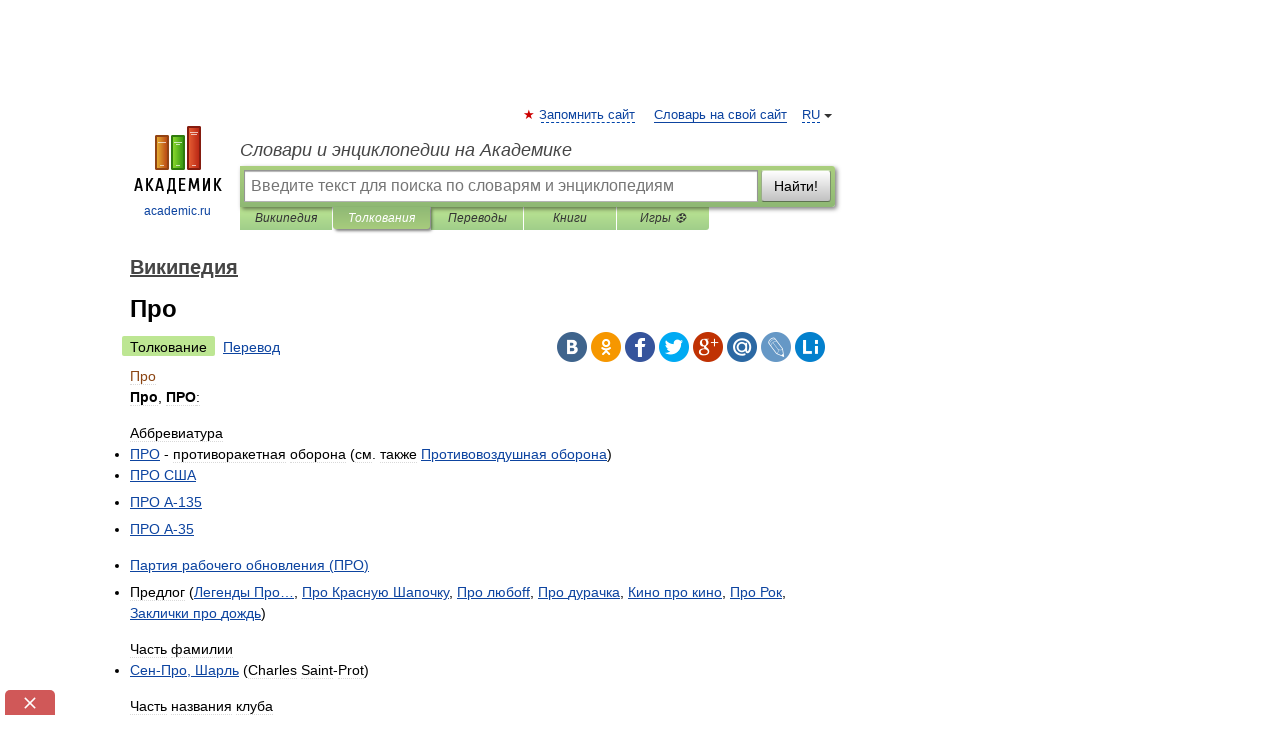

--- FILE ---
content_type: text/xml; charset=utf-8
request_url: https://yandex.ru/ads/adfox/10861445/getCode?p1=dlvii&p2=jpfh
body_size: 89
content:
<?xml version="1.0" encoding="UTF-8"?>
<VAST version="2.0">
    <Ad id="3484730-15604249">
        <Wrapper>
            <AdSystem>ADFOX</AdSystem>
            <VASTAdTagURI>
                <![CDATA[https://catsnetwork.ru/core/code.xml?pid=9963&vr=1&rid=587940397&dl=https%3A%2F%2Fdic.academic.ru%2Fdic.nsf%2Fruwiki%2F1328325]]>
            </VASTAdTagURI>
            <Error>
                <![CDATA[https://yandex.ru/adfox/10861445/event?adfox-version=1&hash=46e61cd02e6cce52&lts=fswmcfw&p1=dlvii&p2=jpfh&p5=bidvfl&pm=u&pr=a&rand=npaadga&rqs=m53_oC1DHiCgXWxp6dWW1LPFF7IU9ed-&sj=[base64]&stat-id=0]]>
            </Error>
            <Impression>
                <![CDATA[https://yandex.ru/adfox/10861445/event?adfox-version=1&hash=0c30b297774761d9&lts=fswmcfw&p1=dlvii&p2=jpfh&p5=bidvfl&pm=d&pr=a&rand=erjjoqr&rqs=m53_oC1DHiCgXWxp6dWW1LPFF7IU9ed-&sj=[base64]&stat-id=0]]>
            </Impression>
            <Creatives>
                <Creative>
                    <Linear>
                        <TrackingEvents>
                            <Tracking event="creativeView">
                                <![CDATA[https://yandex.ru/adfox/10861445/event?adfox-version=1&hash=21fd22f82e7747e2&lts=fswmcfw&p1=dlvii&p2=jpfh&p5=bidvfl&pm=c&pr=a&rand=jgawlvb&rqs=m53_oC1DHiCgXWxp6dWW1LPFF7IU9ed-&sj=[base64]&stat-id=0]]>
                            </Tracking>
                            <Tracking event="start">
                                <![CDATA[https://yandex.ru/adfox/10861445/event?adfox-version=1&hash=2d15b5ef14f7c228&lts=fswmcfw&p1=dlvii&p2=jpfh&p5=bidvfl&pm=b&pr=a&rand=leaxesu&rqs=m53_oC1DHiCgXWxp6dWW1LPFF7IU9ed-&sj=[base64]&stat-id=0]]>
                            </Tracking>
                            <Tracking event="midpoint">
                                <![CDATA[https://yandex.ru/adfox/10861445/event?adfox-version=1&hash=044b080e4384273f&lts=fswmcfw&p1=dlvii&p2=jpfh&p5=bidvfl&pm=f&pr=a&rand=jcfmzti&rqs=m53_oC1DHiCgXWxp6dWW1LPFF7IU9ed-&sj=[base64]&stat-id=0]]>
                            </Tracking>
                            <Tracking event="firstQuartile">
                                <![CDATA[https://yandex.ru/adfox/10861445/event?adfox-version=1&hash=bfc2e380b19da3e4&lts=fswmcfw&p1=dlvii&p2=jpfh&p5=bidvfl&pm=e&pr=a&rand=jtlsozt&rqs=m53_oC1DHiCgXWxp6dWW1LPFF7IU9ed-&sj=[base64]&stat-id=0]]>
                            </Tracking>
                            <Tracking event="thirdQuartile">
                                <![CDATA[https://yandex.ru/adfox/10861445/event?adfox-version=1&hash=00b3b215eced32cc&lts=fswmcfw&p1=dlvii&p2=jpfh&p5=bidvfl&pm=g&pr=a&rand=hrgffmo&rqs=m53_oC1DHiCgXWxp6dWW1LPFF7IU9ed-&sj=[base64]&stat-id=0]]>
                            </Tracking>
                            <Tracking event="complete">
                                <![CDATA[https://yandex.ru/adfox/10861445/event?adfox-version=1&hash=b8a1128cf7a9588b&lts=fswmcfw&p1=dlvii&p2=jpfh&p5=bidvfl&pm=h&pr=a&rand=gomzvku&rqs=m53_oC1DHiCgXWxp6dWW1LPFF7IU9ed-&sj=[base64]&stat-id=0]]>
                            </Tracking>
                            <Tracking event="mute">
                                <![CDATA[https://yandex.ru/adfox/10861445/event?adfox-version=1&hash=32c639831817feee&lts=fswmcfw&p1=dlvii&p2=jpfh&p5=bidvfl&pm=i&pr=a&rand=dhhlzmd&rqs=m53_oC1DHiCgXWxp6dWW1LPFF7IU9ed-&sj=[base64]&stat-id=0]]>
                            </Tracking>
                            <Tracking event="unmute">
                                <![CDATA[https://yandex.ru/adfox/10861445/event?adfox-version=1&hash=58cebe7d6887047a&lts=fswmcfw&p1=dlvii&p2=jpfh&p5=bidvfl&pm=j&pr=a&rand=gcymxsr&rqs=m53_oC1DHiCgXWxp6dWW1LPFF7IU9ed-&sj=[base64]&stat-id=0]]>
                            </Tracking>
                            <Tracking event="pause">
                                <![CDATA[https://yandex.ru/adfox/10861445/event?adfox-version=1&hash=957447e4b6f91692&lts=fswmcfw&p1=dlvii&p2=jpfh&p5=bidvfl&pm=k&pr=a&rand=idsofvm&rqs=m53_oC1DHiCgXWxp6dWW1LPFF7IU9ed-&sj=[base64]&stat-id=0]]>
                            </Tracking>
                            <Tracking event="rewind">
                                <![CDATA[https://yandex.ru/adfox/10861445/event?adfox-version=1&hash=6fd761b837f7cf22&lts=fswmcfw&p1=dlvii&p2=jpfh&p5=bidvfl&pm=l&pr=a&rand=htwfpqi&rqs=m53_oC1DHiCgXWxp6dWW1LPFF7IU9ed-&sj=[base64]&stat-id=0]]>
                            </Tracking>
                            <Tracking event="resume">
                                <![CDATA[https://yandex.ru/adfox/10861445/event?adfox-version=1&hash=4d3c682d62221be4&lts=fswmcfw&p1=dlvii&p2=jpfh&p5=bidvfl&pm=m&pr=a&rand=nthisvf&rqs=m53_oC1DHiCgXWxp6dWW1LPFF7IU9ed-&sj=[base64]&stat-id=0]]>
                            </Tracking>
                            <Tracking event="expand">
                                <![CDATA[https://yandex.ru/adfox/10861445/event?adfox-version=1&hash=ba5c0cecb859c02e&lts=fswmcfw&p1=dlvii&p2=jpfh&p5=bidvfl&pm=o&pr=a&rand=dyufexm&rqs=m53_oC1DHiCgXWxp6dWW1LPFF7IU9ed-&sj=[base64]&stat-id=0]]>
                            </Tracking>
                            <Tracking event="collapse">
                                <![CDATA[https://yandex.ru/adfox/10861445/event?adfox-version=1&hash=0e1e601be9bf9e43&lts=fswmcfw&p1=dlvii&p2=jpfh&p5=bidvfl&pm=p&pr=a&rand=mumyrhz&rqs=m53_oC1DHiCgXWxp6dWW1LPFF7IU9ed-&sj=[base64]&stat-id=0]]>
                            </Tracking>
                            <Tracking event="acceptInvitation">
                                <![CDATA[https://yandex.ru/adfox/10861445/event?adfox-version=1&hash=3c787cbae95c9861&lts=fswmcfw&p1=dlvii&p2=jpfh&p5=bidvfl&pm=q&pr=a&rand=ipccfzs&rqs=m53_oC1DHiCgXWxp6dWW1LPFF7IU9ed-&sj=[base64]&stat-id=0]]>
                            </Tracking>
                            <Tracking event="close">
                                <![CDATA[https://yandex.ru/adfox/10861445/event?adfox-version=1&hash=d0579a71a34e45a4&lts=fswmcfw&p1=dlvii&p2=jpfh&p5=bidvfl&pm=r&pr=a&rand=jvluuem&rqs=m53_oC1DHiCgXWxp6dWW1LPFF7IU9ed-&sj=[base64]&stat-id=0]]>
                            </Tracking>
                        </TrackingEvents>
                        <VideoClicks>
                            <ClickTracking>
                                <![CDATA[https://yandex.ru/adfox/10861445/goLink?adfox-version=1&hash=d7ce2a6405e35d96&p1=dlvii&p2=jpfh&p5=bidvfl&pr=a&rand=etjqdxk&rqs=m53_oC1DHiCgXWxp6dWW1LPFF7IU9ed-&sj=[base64]]]>
                            </ClickTracking>
                        </VideoClicks>
                    </Linear>
                </Creative>
            </Creatives>
 <Extensions>
    <Extension type="packshotSettings"><![CDATA[{"isEnabled":false}]]></Extension>
</Extensions>
        </Wrapper>
    </Ad>
</VAST>